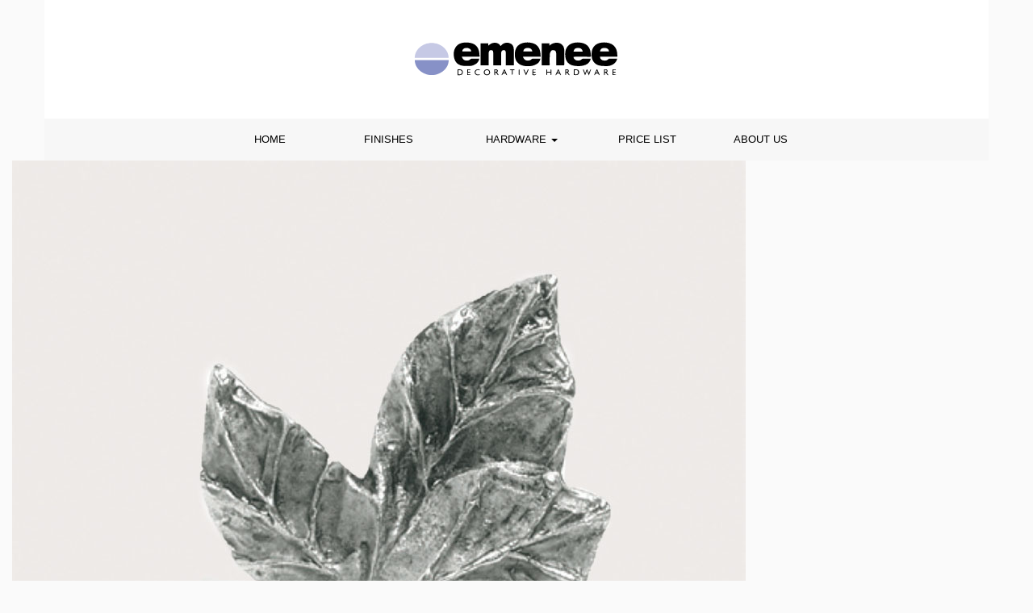

--- FILE ---
content_type: text/html; charset=UTF-8
request_url: https://emenee.com/sc_work/mk-1074/
body_size: 6007
content:
<!doctype html><html lang="en" class="no-js"><head><meta charset="UTF-8"><title>MK 1074 - Emenee : Emenee</title><link href="https://emenee.com/wp-content/themes/html5blank/img/icons/favicon.ico" rel="shortcut icon"><link href="https://emenee.com/wp-content/themes/html5blank/img/icons/touch.png" rel="apple-touch-icon-precomposed"><link rel="apple-touch-icon" sizes="180x180" href="https://emenee.com/wp-content/themes/html5blank/img/favicon/apple-touch-icon.png"><link rel="icon" type="image/png" href="https://emenee.com/wp-content/themes/html5blank/img/favicon/favicon-32x32.png" sizes="32x32"><link rel="icon" type="image/png" href="https://emenee.com/wp-content/themes/html5blank/img/favicon/favicon-16x16.png" sizes="16x16"><link rel="manifest" href="https://emenee.com/wp-content/themes/html5blank/img/favicon/manifest.json"><link rel="mask-icon" href="https://emenee.com/wp-content/themes/html5blank/img/favicon/safari-pinned-tab.svg" color="#8791c7"><meta name="theme-color" content="#ffffff"><link rel="alternate" type="application/rss+xml" title="Emenee" href="https://emenee.com/feed/" /><meta http-equiv="X-UA-Compatible" content="IE=edge,chrome=1"><meta name="viewport" content="width=device-width, initial-scale=1.0"><meta name="description" content="Decorative Hardware"><link href="https://fonts.googleapis.com/css?family=Suranna:300&text=ABCDEFGHIJKLMNOPQRSTUVWXY|Open+Sans:300,600" rel="stylesheet"><meta name='robots' content='index, follow, max-image-preview:large, max-snippet:-1, max-video-preview:-1' /><style>img:is([sizes="auto" i], [sizes^="auto," i]) { contain-intrinsic-size: 3000px 1500px }</style><link rel="canonical" href="https://emenee.com/sc_work/mk-1074/" /><meta property="og:locale" content="en_US" /><meta property="og:type" content="article" /><meta property="og:title" content="MK 1074 - Emenee" /><meta property="og:url" content="https://emenee.com/sc_work/mk-1074/" /><meta property="og:site_name" content="Emenee" /><meta property="og:image" content="https://emenee.com/graphics/nature_0009_MK1074.jpg" /><meta property="og:image:width" content="909" /><meta property="og:image:height" content="739" /><meta property="og:image:type" content="image/jpeg" /><meta name="twitter:card" content="summary_large_image" /> <script type="application/ld+json" class="yoast-schema-graph">{"@context":"https://schema.org","@graph":[{"@type":"WebPage","@id":"https://emenee.com/sc_work/mk-1074/","url":"https://emenee.com/sc_work/mk-1074/","name":"MK 1074 - Emenee","isPartOf":{"@id":"http://emenee.com/#website"},"primaryImageOfPage":{"@id":"https://emenee.com/sc_work/mk-1074/#primaryimage"},"image":{"@id":"https://emenee.com/sc_work/mk-1074/#primaryimage"},"thumbnailUrl":"https://emenee.com/graphics/nature_0009_MK1074.jpg","datePublished":"2016-09-08T01:43:53+00:00","breadcrumb":{"@id":"https://emenee.com/sc_work/mk-1074/#breadcrumb"},"inLanguage":"en","potentialAction":[{"@type":"ReadAction","target":["https://emenee.com/sc_work/mk-1074/"]}]},{"@type":"ImageObject","inLanguage":"en","@id":"https://emenee.com/sc_work/mk-1074/#primaryimage","url":"https://emenee.com/graphics/nature_0009_MK1074.jpg","contentUrl":"https://emenee.com/graphics/nature_0009_MK1074.jpg","width":909,"height":739},{"@type":"BreadcrumbList","@id":"https://emenee.com/sc_work/mk-1074/#breadcrumb","itemListElement":[{"@type":"ListItem","position":1,"name":"Home","item":"http://emenee.com/"},{"@type":"ListItem","position":2,"name":"Portfolio Post","item":"http://emenee.com/sc_work/"},{"@type":"ListItem","position":3,"name":"MK 1074"}]},{"@type":"WebSite","@id":"http://emenee.com/#website","url":"http://emenee.com/","name":"Emenee","description":"Decorative Hardware","potentialAction":[{"@type":"SearchAction","target":{"@type":"EntryPoint","urlTemplate":"http://emenee.com/?s={search_term_string}"},"query-input":{"@type":"PropertyValueSpecification","valueRequired":true,"valueName":"search_term_string"}}],"inLanguage":"en"}]}</script>  <script type="text/javascript">window._wpemojiSettings = {"baseUrl":"https:\/\/s.w.org\/images\/core\/emoji\/16.0.1\/72x72\/","ext":".png","svgUrl":"https:\/\/s.w.org\/images\/core\/emoji\/16.0.1\/svg\/","svgExt":".svg","source":{"concatemoji":"https:\/\/emenee.com\/wp-includes\/js\/wp-emoji-release.min.js?ver=6.8.2"}};
/*! This file is auto-generated */
!function(s,n){var o,i,e;function c(e){try{var t={supportTests:e,timestamp:(new Date).valueOf()};sessionStorage.setItem(o,JSON.stringify(t))}catch(e){}}function p(e,t,n){e.clearRect(0,0,e.canvas.width,e.canvas.height),e.fillText(t,0,0);var t=new Uint32Array(e.getImageData(0,0,e.canvas.width,e.canvas.height).data),a=(e.clearRect(0,0,e.canvas.width,e.canvas.height),e.fillText(n,0,0),new Uint32Array(e.getImageData(0,0,e.canvas.width,e.canvas.height).data));return t.every(function(e,t){return e===a[t]})}function u(e,t){e.clearRect(0,0,e.canvas.width,e.canvas.height),e.fillText(t,0,0);for(var n=e.getImageData(16,16,1,1),a=0;a<n.data.length;a++)if(0!==n.data[a])return!1;return!0}function f(e,t,n,a){switch(t){case"flag":return n(e,"\ud83c\udff3\ufe0f\u200d\u26a7\ufe0f","\ud83c\udff3\ufe0f\u200b\u26a7\ufe0f")?!1:!n(e,"\ud83c\udde8\ud83c\uddf6","\ud83c\udde8\u200b\ud83c\uddf6")&&!n(e,"\ud83c\udff4\udb40\udc67\udb40\udc62\udb40\udc65\udb40\udc6e\udb40\udc67\udb40\udc7f","\ud83c\udff4\u200b\udb40\udc67\u200b\udb40\udc62\u200b\udb40\udc65\u200b\udb40\udc6e\u200b\udb40\udc67\u200b\udb40\udc7f");case"emoji":return!a(e,"\ud83e\udedf")}return!1}function g(e,t,n,a){var r="undefined"!=typeof WorkerGlobalScope&&self instanceof WorkerGlobalScope?new OffscreenCanvas(300,150):s.createElement("canvas"),o=r.getContext("2d",{willReadFrequently:!0}),i=(o.textBaseline="top",o.font="600 32px Arial",{});return e.forEach(function(e){i[e]=t(o,e,n,a)}),i}function t(e){var t=s.createElement("script");t.src=e,t.defer=!0,s.head.appendChild(t)}"undefined"!=typeof Promise&&(o="wpEmojiSettingsSupports",i=["flag","emoji"],n.supports={everything:!0,everythingExceptFlag:!0},e=new Promise(function(e){s.addEventListener("DOMContentLoaded",e,{once:!0})}),new Promise(function(t){var n=function(){try{var e=JSON.parse(sessionStorage.getItem(o));if("object"==typeof e&&"number"==typeof e.timestamp&&(new Date).valueOf()<e.timestamp+604800&&"object"==typeof e.supportTests)return e.supportTests}catch(e){}return null}();if(!n){if("undefined"!=typeof Worker&&"undefined"!=typeof OffscreenCanvas&&"undefined"!=typeof URL&&URL.createObjectURL&&"undefined"!=typeof Blob)try{var e="postMessage("+g.toString()+"("+[JSON.stringify(i),f.toString(),p.toString(),u.toString()].join(",")+"));",a=new Blob([e],{type:"text/javascript"}),r=new Worker(URL.createObjectURL(a),{name:"wpTestEmojiSupports"});return void(r.onmessage=function(e){c(n=e.data),r.terminate(),t(n)})}catch(e){}c(n=g(i,f,p,u))}t(n)}).then(function(e){for(var t in e)n.supports[t]=e[t],n.supports.everything=n.supports.everything&&n.supports[t],"flag"!==t&&(n.supports.everythingExceptFlag=n.supports.everythingExceptFlag&&n.supports[t]);n.supports.everythingExceptFlag=n.supports.everythingExceptFlag&&!n.supports.flag,n.DOMReady=!1,n.readyCallback=function(){n.DOMReady=!0}}).then(function(){return e}).then(function(){var e;n.supports.everything||(n.readyCallback(),(e=n.source||{}).concatemoji?t(e.concatemoji):e.wpemoji&&e.twemoji&&(t(e.twemoji),t(e.wpemoji)))}))}((window,document),window._wpemojiSettings);</script> <style id='wp-emoji-styles-inline-css' type='text/css'>img.wp-smiley, img.emoji {
		display: inline !important;
		border: none !important;
		box-shadow: none !important;
		height: 1em !important;
		width: 1em !important;
		margin: 0 0.07em !important;
		vertical-align: -0.1em !important;
		background: none !important;
		padding: 0 !important;
	}</style><link rel='stylesheet' id='wp-block-library-css' href='https://emenee.com/wp-includes/css/dist/block-library/style.min.css?ver=6.8.2' media='all' /><style id='classic-theme-styles-inline-css' type='text/css'>/*! This file is auto-generated */
.wp-block-button__link{color:#fff;background-color:#32373c;border-radius:9999px;box-shadow:none;text-decoration:none;padding:calc(.667em + 2px) calc(1.333em + 2px);font-size:1.125em}.wp-block-file__button{background:#32373c;color:#fff;text-decoration:none}</style><style id='global-styles-inline-css' type='text/css'>:root{--wp--preset--aspect-ratio--square: 1;--wp--preset--aspect-ratio--4-3: 4/3;--wp--preset--aspect-ratio--3-4: 3/4;--wp--preset--aspect-ratio--3-2: 3/2;--wp--preset--aspect-ratio--2-3: 2/3;--wp--preset--aspect-ratio--16-9: 16/9;--wp--preset--aspect-ratio--9-16: 9/16;--wp--preset--color--black: #000000;--wp--preset--color--cyan-bluish-gray: #abb8c3;--wp--preset--color--white: #ffffff;--wp--preset--color--pale-pink: #f78da7;--wp--preset--color--vivid-red: #cf2e2e;--wp--preset--color--luminous-vivid-orange: #ff6900;--wp--preset--color--luminous-vivid-amber: #fcb900;--wp--preset--color--light-green-cyan: #7bdcb5;--wp--preset--color--vivid-green-cyan: #00d084;--wp--preset--color--pale-cyan-blue: #8ed1fc;--wp--preset--color--vivid-cyan-blue: #0693e3;--wp--preset--color--vivid-purple: #9b51e0;--wp--preset--gradient--vivid-cyan-blue-to-vivid-purple: linear-gradient(135deg,rgba(6,147,227,1) 0%,rgb(155,81,224) 100%);--wp--preset--gradient--light-green-cyan-to-vivid-green-cyan: linear-gradient(135deg,rgb(122,220,180) 0%,rgb(0,208,130) 100%);--wp--preset--gradient--luminous-vivid-amber-to-luminous-vivid-orange: linear-gradient(135deg,rgba(252,185,0,1) 0%,rgba(255,105,0,1) 100%);--wp--preset--gradient--luminous-vivid-orange-to-vivid-red: linear-gradient(135deg,rgba(255,105,0,1) 0%,rgb(207,46,46) 100%);--wp--preset--gradient--very-light-gray-to-cyan-bluish-gray: linear-gradient(135deg,rgb(238,238,238) 0%,rgb(169,184,195) 100%);--wp--preset--gradient--cool-to-warm-spectrum: linear-gradient(135deg,rgb(74,234,220) 0%,rgb(151,120,209) 20%,rgb(207,42,186) 40%,rgb(238,44,130) 60%,rgb(251,105,98) 80%,rgb(254,248,76) 100%);--wp--preset--gradient--blush-light-purple: linear-gradient(135deg,rgb(255,206,236) 0%,rgb(152,150,240) 100%);--wp--preset--gradient--blush-bordeaux: linear-gradient(135deg,rgb(254,205,165) 0%,rgb(254,45,45) 50%,rgb(107,0,62) 100%);--wp--preset--gradient--luminous-dusk: linear-gradient(135deg,rgb(255,203,112) 0%,rgb(199,81,192) 50%,rgb(65,88,208) 100%);--wp--preset--gradient--pale-ocean: linear-gradient(135deg,rgb(255,245,203) 0%,rgb(182,227,212) 50%,rgb(51,167,181) 100%);--wp--preset--gradient--electric-grass: linear-gradient(135deg,rgb(202,248,128) 0%,rgb(113,206,126) 100%);--wp--preset--gradient--midnight: linear-gradient(135deg,rgb(2,3,129) 0%,rgb(40,116,252) 100%);--wp--preset--font-size--small: 13px;--wp--preset--font-size--medium: 20px;--wp--preset--font-size--large: 36px;--wp--preset--font-size--x-large: 42px;--wp--preset--spacing--20: 0.44rem;--wp--preset--spacing--30: 0.67rem;--wp--preset--spacing--40: 1rem;--wp--preset--spacing--50: 1.5rem;--wp--preset--spacing--60: 2.25rem;--wp--preset--spacing--70: 3.38rem;--wp--preset--spacing--80: 5.06rem;--wp--preset--shadow--natural: 6px 6px 9px rgba(0, 0, 0, 0.2);--wp--preset--shadow--deep: 12px 12px 50px rgba(0, 0, 0, 0.4);--wp--preset--shadow--sharp: 6px 6px 0px rgba(0, 0, 0, 0.2);--wp--preset--shadow--outlined: 6px 6px 0px -3px rgba(255, 255, 255, 1), 6px 6px rgba(0, 0, 0, 1);--wp--preset--shadow--crisp: 6px 6px 0px rgba(0, 0, 0, 1);}:where(.is-layout-flex){gap: 0.5em;}:where(.is-layout-grid){gap: 0.5em;}body .is-layout-flex{display: flex;}.is-layout-flex{flex-wrap: wrap;align-items: center;}.is-layout-flex > :is(*, div){margin: 0;}body .is-layout-grid{display: grid;}.is-layout-grid > :is(*, div){margin: 0;}:where(.wp-block-columns.is-layout-flex){gap: 2em;}:where(.wp-block-columns.is-layout-grid){gap: 2em;}:where(.wp-block-post-template.is-layout-flex){gap: 1.25em;}:where(.wp-block-post-template.is-layout-grid){gap: 1.25em;}.has-black-color{color: var(--wp--preset--color--black) !important;}.has-cyan-bluish-gray-color{color: var(--wp--preset--color--cyan-bluish-gray) !important;}.has-white-color{color: var(--wp--preset--color--white) !important;}.has-pale-pink-color{color: var(--wp--preset--color--pale-pink) !important;}.has-vivid-red-color{color: var(--wp--preset--color--vivid-red) !important;}.has-luminous-vivid-orange-color{color: var(--wp--preset--color--luminous-vivid-orange) !important;}.has-luminous-vivid-amber-color{color: var(--wp--preset--color--luminous-vivid-amber) !important;}.has-light-green-cyan-color{color: var(--wp--preset--color--light-green-cyan) !important;}.has-vivid-green-cyan-color{color: var(--wp--preset--color--vivid-green-cyan) !important;}.has-pale-cyan-blue-color{color: var(--wp--preset--color--pale-cyan-blue) !important;}.has-vivid-cyan-blue-color{color: var(--wp--preset--color--vivid-cyan-blue) !important;}.has-vivid-purple-color{color: var(--wp--preset--color--vivid-purple) !important;}.has-black-background-color{background-color: var(--wp--preset--color--black) !important;}.has-cyan-bluish-gray-background-color{background-color: var(--wp--preset--color--cyan-bluish-gray) !important;}.has-white-background-color{background-color: var(--wp--preset--color--white) !important;}.has-pale-pink-background-color{background-color: var(--wp--preset--color--pale-pink) !important;}.has-vivid-red-background-color{background-color: var(--wp--preset--color--vivid-red) !important;}.has-luminous-vivid-orange-background-color{background-color: var(--wp--preset--color--luminous-vivid-orange) !important;}.has-luminous-vivid-amber-background-color{background-color: var(--wp--preset--color--luminous-vivid-amber) !important;}.has-light-green-cyan-background-color{background-color: var(--wp--preset--color--light-green-cyan) !important;}.has-vivid-green-cyan-background-color{background-color: var(--wp--preset--color--vivid-green-cyan) !important;}.has-pale-cyan-blue-background-color{background-color: var(--wp--preset--color--pale-cyan-blue) !important;}.has-vivid-cyan-blue-background-color{background-color: var(--wp--preset--color--vivid-cyan-blue) !important;}.has-vivid-purple-background-color{background-color: var(--wp--preset--color--vivid-purple) !important;}.has-black-border-color{border-color: var(--wp--preset--color--black) !important;}.has-cyan-bluish-gray-border-color{border-color: var(--wp--preset--color--cyan-bluish-gray) !important;}.has-white-border-color{border-color: var(--wp--preset--color--white) !important;}.has-pale-pink-border-color{border-color: var(--wp--preset--color--pale-pink) !important;}.has-vivid-red-border-color{border-color: var(--wp--preset--color--vivid-red) !important;}.has-luminous-vivid-orange-border-color{border-color: var(--wp--preset--color--luminous-vivid-orange) !important;}.has-luminous-vivid-amber-border-color{border-color: var(--wp--preset--color--luminous-vivid-amber) !important;}.has-light-green-cyan-border-color{border-color: var(--wp--preset--color--light-green-cyan) !important;}.has-vivid-green-cyan-border-color{border-color: var(--wp--preset--color--vivid-green-cyan) !important;}.has-pale-cyan-blue-border-color{border-color: var(--wp--preset--color--pale-cyan-blue) !important;}.has-vivid-cyan-blue-border-color{border-color: var(--wp--preset--color--vivid-cyan-blue) !important;}.has-vivid-purple-border-color{border-color: var(--wp--preset--color--vivid-purple) !important;}.has-vivid-cyan-blue-to-vivid-purple-gradient-background{background: var(--wp--preset--gradient--vivid-cyan-blue-to-vivid-purple) !important;}.has-light-green-cyan-to-vivid-green-cyan-gradient-background{background: var(--wp--preset--gradient--light-green-cyan-to-vivid-green-cyan) !important;}.has-luminous-vivid-amber-to-luminous-vivid-orange-gradient-background{background: var(--wp--preset--gradient--luminous-vivid-amber-to-luminous-vivid-orange) !important;}.has-luminous-vivid-orange-to-vivid-red-gradient-background{background: var(--wp--preset--gradient--luminous-vivid-orange-to-vivid-red) !important;}.has-very-light-gray-to-cyan-bluish-gray-gradient-background{background: var(--wp--preset--gradient--very-light-gray-to-cyan-bluish-gray) !important;}.has-cool-to-warm-spectrum-gradient-background{background: var(--wp--preset--gradient--cool-to-warm-spectrum) !important;}.has-blush-light-purple-gradient-background{background: var(--wp--preset--gradient--blush-light-purple) !important;}.has-blush-bordeaux-gradient-background{background: var(--wp--preset--gradient--blush-bordeaux) !important;}.has-luminous-dusk-gradient-background{background: var(--wp--preset--gradient--luminous-dusk) !important;}.has-pale-ocean-gradient-background{background: var(--wp--preset--gradient--pale-ocean) !important;}.has-electric-grass-gradient-background{background: var(--wp--preset--gradient--electric-grass) !important;}.has-midnight-gradient-background{background: var(--wp--preset--gradient--midnight) !important;}.has-small-font-size{font-size: var(--wp--preset--font-size--small) !important;}.has-medium-font-size{font-size: var(--wp--preset--font-size--medium) !important;}.has-large-font-size{font-size: var(--wp--preset--font-size--large) !important;}.has-x-large-font-size{font-size: var(--wp--preset--font-size--x-large) !important;}
:where(.wp-block-post-template.is-layout-flex){gap: 1.25em;}:where(.wp-block-post-template.is-layout-grid){gap: 1.25em;}
:where(.wp-block-columns.is-layout-flex){gap: 2em;}:where(.wp-block-columns.is-layout-grid){gap: 2em;}
:root :where(.wp-block-pullquote){font-size: 1.5em;line-height: 1.6;}</style><link rel='stylesheet' id='html5blankcssmin-css' href='https://emenee.com/wp-content/themes/html5blank/style.css?ver=1.0.2' media='all' /> <script type="text/javascript" src="https://emenee.com/wp-content/themes/html5blank/js/scripts.min.js?ver=1.0.1" id="html5blankscripts-min-js"></script> <link rel="https://api.w.org/" href="https://emenee.com/wp-json/" /><link rel="alternate" title="oEmbed (JSON)" type="application/json+oembed" href="https://emenee.com/wp-json/oembed/1.0/embed?url=https%3A%2F%2Femenee.com%2Fsc_work%2Fmk-1074%2F" /><link rel="alternate" title="oEmbed (XML)" type="text/xml+oembed" href="https://emenee.com/wp-json/oembed/1.0/embed?url=https%3A%2F%2Femenee.com%2Fsc_work%2Fmk-1074%2F&#038;format=xml" /></head><body class="wp-singular sc_work-template-default single single-sc_work postid-926 wp-theme-html5blank mk-1074"><div class="container-fluid"><header class="header" role="banner"><div class="container" style="background:#fff;"><div class="logo"> <a href="https://emenee.com"> <img src="https://emenee.com/wp-content/themes/html5blank/img/logo.svg" alt="Logo" class="logo-img"> </a></div></div><div class="container" style="background:#f7f7f7;"><div class="row"><div class="col-md-8 col-md-offset-2"><nav class="row navbar" role="navigation"><div class="navbar-header"> <button type="button" class="navbar-toggle collapsed" data-toggle="collapse" data-target="#main-navbar-collapse" aria-expanded="false"> <span class="sr-only">Toggle navigation</span> <span class="icon-bar"></span> <span class="icon-bar"></span> <span class="icon-bar"></span> </button></div><div class="collapse navbar-collapse" id="main-navbar-collapse"><ul id="menu-main-menu" class="nav nav-justified"><li id="menu-item-16" class="menu-item menu-item-type-post_type menu-item-object-page menu-item-home menu-item-16"><a title="Home" href="https://emenee.com/">Home</a></li><li id="menu-item-15" class="menu-item menu-item-type-post_type menu-item-object-page menu-item-15"><a title="Finishes" href="https://emenee.com/finishes/">Finishes</a></li><li id="menu-item-67" class="menu-item menu-item-type-custom menu-item-object-custom menu-item-has-children menu-item-67 dropdown"><a title="Hardware" href="#" data-toggle="dropdown" class="dropdown-toggle" aria-haspopup="true">Hardware <span class="caret"></span></a><ul role="menu" class=" dropdown-menu"><li id="menu-item-69" class="menu-item menu-item-type-taxonomy menu-item-object-hardware menu-item-69"><a title="Premier Collection" href="https://emenee.com/hardware/premier-collection/">Premier Collection</a></li><li id="menu-item-70" class="menu-item menu-item-type-taxonomy menu-item-object-hardware menu-item-70"><a title="Prestige Collection" href="https://emenee.com/hardware/prestige-collection/">Prestige Collection</a></li><li id="menu-item-68" class="menu-item menu-item-type-taxonomy menu-item-object-hardware menu-item-68"><a title="Home Classics" href="https://emenee.com/hardware/home-classics/">Home Classics</a></li></ul></li><li id="menu-item-1124" class="menu-item menu-item-type-custom menu-item-object-custom menu-item-1124"><a title="Price List" target="_blank" href="http://emenee.com/graphics/HARDWARE-PRICE-LIST-MARCH-1-2022_Password-1.pdf">Price List</a></li><li id="menu-item-13" class="menu-item menu-item-type-post_type menu-item-object-page menu-item-13"><a title="About Us" href="https://emenee.com/about-us/">About Us</a></li></ul></div></nav></div></div></div></header><main role="main"><section><article id="post-926" class="post-926 sc_work type-sc_work status-publish has-post-thumbnail hentry hardware-nature"> <a href="https://emenee.com/sc_work/mk-1074/" title="MK 1074"> <img src="https://emenee.com/graphics/nature_0009_MK1074.jpg" class="attachment-post-thumbnail size-post-thumbnail wp-post-image" alt="" decoding="async" fetchpriority="high" srcset="https://emenee.com/graphics/nature_0009_MK1074.jpg 909w, https://emenee.com/graphics/nature_0009_MK1074-362x293.jpg 362w, https://emenee.com/graphics/nature_0009_MK1074-724x589.jpg 724w, https://emenee.com/graphics/nature_0009_MK1074-768x624.jpg 768w" sizes="(max-width: 909px) 100vw, 909px" /> </a><h1> <a href="https://emenee.com/sc_work/mk-1074/" title="MK 1074">MK 1074</a></h1> <span class="date"> <time datetime="2016-09-08 01:43"> September 8, 2016 1:43 am </time> </span> <span class="author">Published by <a href="https://emenee.com/author/emenee_admin/" title="Posts by emenee_admin" rel="author">emenee_admin</a></span> <span class="comments"></span><p>Categorised in:</p><p>This post was written by emenee_admin</p><div id="comments" class="comments"></div></article></section></main><aside class="sidebar" role="complementary"><form class="search" method="get" action="https://emenee.com" role="search"> <input class="search-input" type="search" name="s" placeholder="To search, type and hit enter."> <button class="search-submit" type="submit" role="button">Search</button></form><div class="sidebar-widget"></div><div class="sidebar-widget"></div></aside><footer class="container footer" role="contentinfo"><div class="col-md-6 col-md-offset-3"><nav class="navbar" role="navigation"><div class="container-fluid"><ul id="menu-footer-menu" class="nav nav-justified"><li id="menu-item-24" class="menu-item menu-item-type-post_type menu-item-object-page menu-item-24"><a title="Shipping Info" href="https://emenee.com/shipping-info/">Shipping Info</a></li></ul></div></nav></div></footer></div>  <script type="speculationrules">{"prefetch":[{"source":"document","where":{"and":[{"href_matches":"\/*"},{"not":{"href_matches":["\/wp-*.php","\/wp-admin\/*","\/graphics\/*","\/wp-content\/*","\/wp-content\/plugins\/*","\/wp-content\/themes\/html5blank\/*","\/*\\?(.+)"]}},{"not":{"selector_matches":"a[rel~=\"nofollow\"]"}},{"not":{"selector_matches":".no-prefetch, .no-prefetch a"}}]},"eagerness":"conservative"}]}</script>  <script>(function(i,s,o,g,r,a,m){i['GoogleAnalyticsObject']=r;i[r]=i[r]||function(){
		  (i[r].q=i[r].q||[]).push(arguments)},i[r].l=1*new Date();a=s.createElement(o),
		  m=s.getElementsByTagName(o)[0];a.async=1;a.src=g;m.parentNode.insertBefore(a,m)
		  })(window,document,'script','https://www.google-analytics.com/analytics.js','ga');
		
		  ga('create', 'UA-48761877-10', 'auto');
		  ga('send', 'pageview');</script> </body><script>'undefined'=== typeof _trfq || (window._trfq = []);'undefined'=== typeof _trfd && (window._trfd=[]),_trfd.push({'tccl.baseHost':'secureserver.net'},{'ap':'cpsh-oh'},{'server':'p3plzcpnl505806'},{'dcenter':'p3'},{'cp_id':'10048799'},{'cp_cl':'8'}) // Monitoring performance to make your website faster. If you want to opt-out, please contact web hosting support.</script><script src='https://img1.wsimg.com/traffic-assets/js/tccl.min.js'></script></html>